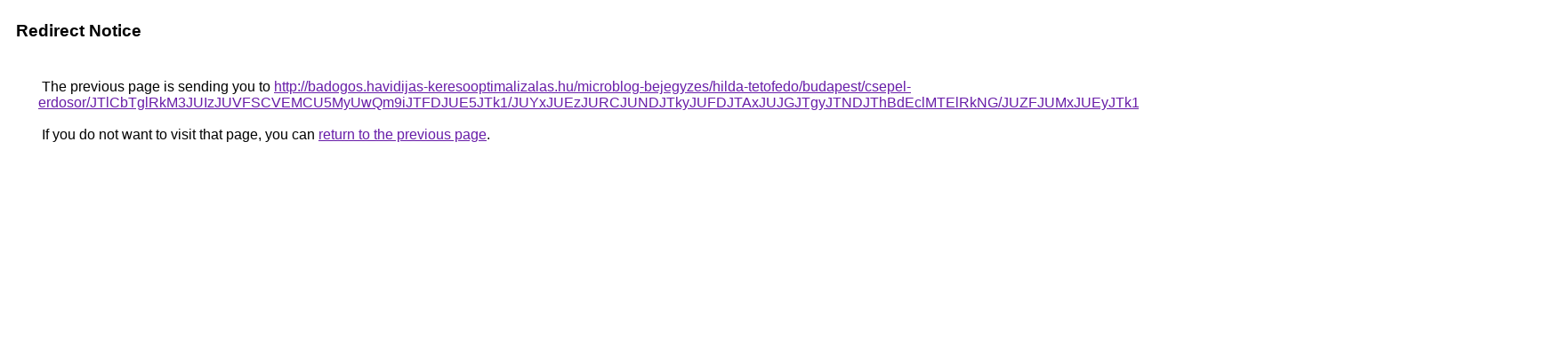

--- FILE ---
content_type: text/html; charset=UTF-8
request_url: https://cse.google.at/url?q=http%3A%2F%2Fbadogos.havidijas-keresooptimalizalas.hu%2Fmicroblog-bejegyzes%2Fhilda-tetofedo%2Fbudapest%2Fcsepel-erdosor%2FJTlCbTglRkM3JUIzJUVFSCVEMCU5MyUwQm9iJTFDJUE5JTk1%2FJUYxJUEzJURCJUNDJTkyJUFDJTAxJUJGJTgyJTNDJThBdEclMTElRkNG%2FJUZFJUMxJUEyJTk1RSUzRSVCQyUxOCslODIlQTglREMlRDIlRTMlOTUlMTE%253D%2F
body_size: 569
content:
<html lang="en"><head><meta http-equiv="Content-Type" content="text/html; charset=UTF-8"><title>Redirect Notice</title><style>body,div,a{font-family:Roboto,Arial,sans-serif}body{background-color:var(--xhUGwc);margin-top:3px}div{color:var(--YLNNHc)}a:link{color:#681da8}a:visited{color:#681da8}a:active{color:#ea4335}div.mymGo{border-top:1px solid var(--gS5jXb);border-bottom:1px solid var(--gS5jXb);background:var(--aYn2S);margin-top:1em;width:100%}div.aXgaGb{padding:0.5em 0;margin-left:10px}div.fTk7vd{margin-left:35px;margin-top:35px}</style></head><body><div class="mymGo"><div class="aXgaGb"><font style="font-size:larger"><b>Redirect Notice</b></font></div></div><div class="fTk7vd">&nbsp;The previous page is sending you to <a href="http://badogos.havidijas-keresooptimalizalas.hu/microblog-bejegyzes/hilda-tetofedo/budapest/csepel-erdosor/JTlCbTglRkM3JUIzJUVFSCVEMCU5MyUwQm9iJTFDJUE5JTk1/JUYxJUEzJURCJUNDJTkyJUFDJTAxJUJGJTgyJTNDJThBdEclMTElRkNG/JUZFJUMxJUEyJTk1RSUzRSVCQyUxOCslODIlQTglREMlRDIlRTMlOTUlMTE%3D/">http://badogos.havidijas-keresooptimalizalas.hu/microblog-bejegyzes/hilda-tetofedo/budapest/csepel-erdosor/JTlCbTglRkM3JUIzJUVFSCVEMCU5MyUwQm9iJTFDJUE5JTk1/JUYxJUEzJURCJUNDJTkyJUFDJTAxJUJGJTgyJTNDJThBdEclMTElRkNG/JUZFJUMxJUEyJTk1RSUzRSVCQyUxOCslODIlQTglREMlRDIlRTMlOTUlMTE%3D/</a>.<br><br>&nbsp;If you do not want to visit that page, you can <a href="#" id="tsuid_ThNvaZrTJ9HMp84P6bis4Q4_1">return to the previous page</a>.<script nonce="ZTWX6TS4SJsQijIkzc_fuQ">(function(){var id='tsuid_ThNvaZrTJ9HMp84P6bis4Q4_1';(function(){document.getElementById(id).onclick=function(){window.history.back();return!1};}).call(this);})();(function(){var id='tsuid_ThNvaZrTJ9HMp84P6bis4Q4_1';var ct='originlink';var oi='unauthorizedredirect';(function(){document.getElementById(id).onmousedown=function(){var b=document&&document.referrer,a="encodeURIComponent"in window?encodeURIComponent:escape,c="";b&&(c=a(b));(new Image).src="/url?sa=T&url="+c+"&oi="+a(oi)+"&ct="+a(ct);return!1};}).call(this);})();</script><br><br><br></div></body></html>